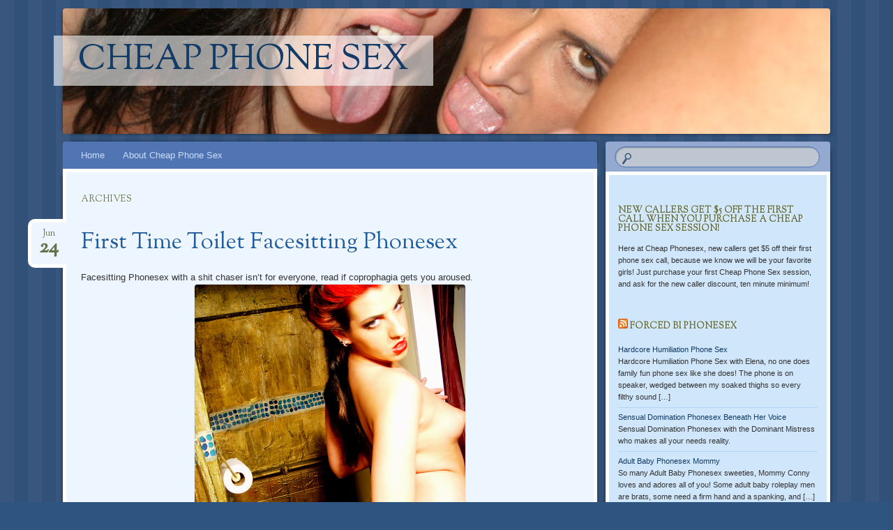

--- FILE ---
content_type: text/html; charset=UTF-8
request_url: https://cheapphonesexfetish.com/category/scat-phonesex/
body_size: 15881
content:
<!DOCTYPE html>
<!--[if IE 8]>
<html id="ie8" lang="en-US" prefix="og: https://ogp.me/ns#">
<![endif]-->
<!--[if !(IE 8)]><!-->
<html lang="en-US" prefix="og: https://ogp.me/ns#">
<!--<![endif]-->
<head>
<meta charset="UTF-8" />
<meta name="viewport" content="width=device-width" />
<title>Scat Phonesex - Cheap Phone Sex</title>
<link rel="profile" href="http://gmpg.org/xfn/11" />
<link rel="pingback" href="https://cheapphonesexfetish.com/xmlrpc.php" />
<!--[if lt IE 9]>
<script src="https://cheapphonesexfetish.com/wp-content/themes/bouquet/js/html5.js" type="text/javascript"></script>
<![endif]-->


<!-- Search Engine Optimization by Rank Math - https://rankmath.com/ -->
<meta name="robots" content="follow, index, max-snippet:-1, max-video-preview:-1, max-image-preview:large"/>
<link rel="canonical" href="https://cheapphonesexfetish.com/category/scat-phonesex/" />
<meta property="og:locale" content="en_US" />
<meta property="og:type" content="article" />
<meta property="og:title" content="Scat Phonesex - Cheap Phone Sex" />
<meta property="og:url" content="https://cheapphonesexfetish.com/category/scat-phonesex/" />
<meta property="og:site_name" content="Cheap Phone Sex" />
<meta property="og:image" content="https://cheapphonesexfetish.com/wp-content/uploads/2020/11/IMG_5727-683x1024.jpg" />
<meta property="og:image:secure_url" content="https://cheapphonesexfetish.com/wp-content/uploads/2020/11/IMG_5727-683x1024.jpg" />
<meta property="og:image:width" content="683" />
<meta property="og:image:height" content="1024" />
<meta property="og:image:alt" content="Mommy Phone Sex" />
<meta property="og:image:type" content="image/jpeg" />
<meta name="twitter:card" content="summary_large_image" />
<meta name="twitter:title" content="Scat Phonesex - Cheap Phone Sex" />
<meta name="twitter:image" content="https://cheapphonesexfetish.com/wp-content/uploads/2020/11/IMG_5727-683x1024.jpg" />
<meta name="twitter:label1" content="Posts" />
<meta name="twitter:data1" content="1" />
<script type="application/ld+json" class="rank-math-schema">{"@context":"https://schema.org","@graph":[{"@type":"Organization","@id":"https://cheapphonesexfetish.com/#organization","name":"Cheap Phone Sex","url":"https://cheapphonesexfetish.com","logo":{"@type":"ImageObject","@id":"https://cheapphonesexfetish.com/#logo","url":"https://cheapphonesexfetish.com/wp-content/uploads/2020/11/IMG_5705-scaled.jpg","contentUrl":"https://cheapphonesexfetish.com/wp-content/uploads/2020/11/IMG_5705-scaled.jpg","caption":"Cheap Phone Sex","inLanguage":"en-US","width":"1707","height":"2560"}},{"@type":"WebSite","@id":"https://cheapphonesexfetish.com/#website","url":"https://cheapphonesexfetish.com","name":"Cheap Phone Sex","publisher":{"@id":"https://cheapphonesexfetish.com/#organization"},"inLanguage":"en-US"},{"@type":"CollectionPage","@id":"https://cheapphonesexfetish.com/category/scat-phonesex/#webpage","url":"https://cheapphonesexfetish.com/category/scat-phonesex/","name":"Scat Phonesex - Cheap Phone Sex","isPartOf":{"@id":"https://cheapphonesexfetish.com/#website"},"inLanguage":"en-US"}]}</script>
<!-- /Rank Math WordPress SEO plugin -->

<link rel='dns-prefetch' href='//fonts.googleapis.com' />
<link rel="alternate" type="application/rss+xml" title="Cheap Phone Sex &raquo; Feed" href="https://cheapphonesexfetish.com/feed/" />
<link rel="alternate" type="application/rss+xml" title="Cheap Phone Sex &raquo; Comments Feed" href="https://cheapphonesexfetish.com/comments/feed/" />
<link rel="alternate" type="application/rss+xml" title="Cheap Phone Sex &raquo; Scat Phonesex Category Feed" href="https://cheapphonesexfetish.com/category/scat-phonesex/feed/" />
<style id='wp-img-auto-sizes-contain-inline-css' type='text/css'>
img:is([sizes=auto i],[sizes^="auto," i]){contain-intrinsic-size:3000px 1500px}
/*# sourceURL=wp-img-auto-sizes-contain-inline-css */
</style>
<style id='wp-emoji-styles-inline-css' type='text/css'>

	img.wp-smiley, img.emoji {
		display: inline !important;
		border: none !important;
		box-shadow: none !important;
		height: 1em !important;
		width: 1em !important;
		margin: 0 0.07em !important;
		vertical-align: -0.1em !important;
		background: none !important;
		padding: 0 !important;
	}
/*# sourceURL=wp-emoji-styles-inline-css */
</style>
<style id='wp-block-library-inline-css' type='text/css'>
:root{--wp-block-synced-color:#7a00df;--wp-block-synced-color--rgb:122,0,223;--wp-bound-block-color:var(--wp-block-synced-color);--wp-editor-canvas-background:#ddd;--wp-admin-theme-color:#007cba;--wp-admin-theme-color--rgb:0,124,186;--wp-admin-theme-color-darker-10:#006ba1;--wp-admin-theme-color-darker-10--rgb:0,107,160.5;--wp-admin-theme-color-darker-20:#005a87;--wp-admin-theme-color-darker-20--rgb:0,90,135;--wp-admin-border-width-focus:2px}@media (min-resolution:192dpi){:root{--wp-admin-border-width-focus:1.5px}}.wp-element-button{cursor:pointer}:root .has-very-light-gray-background-color{background-color:#eee}:root .has-very-dark-gray-background-color{background-color:#313131}:root .has-very-light-gray-color{color:#eee}:root .has-very-dark-gray-color{color:#313131}:root .has-vivid-green-cyan-to-vivid-cyan-blue-gradient-background{background:linear-gradient(135deg,#00d084,#0693e3)}:root .has-purple-crush-gradient-background{background:linear-gradient(135deg,#34e2e4,#4721fb 50%,#ab1dfe)}:root .has-hazy-dawn-gradient-background{background:linear-gradient(135deg,#faaca8,#dad0ec)}:root .has-subdued-olive-gradient-background{background:linear-gradient(135deg,#fafae1,#67a671)}:root .has-atomic-cream-gradient-background{background:linear-gradient(135deg,#fdd79a,#004a59)}:root .has-nightshade-gradient-background{background:linear-gradient(135deg,#330968,#31cdcf)}:root .has-midnight-gradient-background{background:linear-gradient(135deg,#020381,#2874fc)}:root{--wp--preset--font-size--normal:16px;--wp--preset--font-size--huge:42px}.has-regular-font-size{font-size:1em}.has-larger-font-size{font-size:2.625em}.has-normal-font-size{font-size:var(--wp--preset--font-size--normal)}.has-huge-font-size{font-size:var(--wp--preset--font-size--huge)}.has-text-align-center{text-align:center}.has-text-align-left{text-align:left}.has-text-align-right{text-align:right}.has-fit-text{white-space:nowrap!important}#end-resizable-editor-section{display:none}.aligncenter{clear:both}.items-justified-left{justify-content:flex-start}.items-justified-center{justify-content:center}.items-justified-right{justify-content:flex-end}.items-justified-space-between{justify-content:space-between}.screen-reader-text{border:0;clip-path:inset(50%);height:1px;margin:-1px;overflow:hidden;padding:0;position:absolute;width:1px;word-wrap:normal!important}.screen-reader-text:focus{background-color:#ddd;clip-path:none;color:#444;display:block;font-size:1em;height:auto;left:5px;line-height:normal;padding:15px 23px 14px;text-decoration:none;top:5px;width:auto;z-index:100000}html :where(.has-border-color){border-style:solid}html :where([style*=border-top-color]){border-top-style:solid}html :where([style*=border-right-color]){border-right-style:solid}html :where([style*=border-bottom-color]){border-bottom-style:solid}html :where([style*=border-left-color]){border-left-style:solid}html :where([style*=border-width]){border-style:solid}html :where([style*=border-top-width]){border-top-style:solid}html :where([style*=border-right-width]){border-right-style:solid}html :where([style*=border-bottom-width]){border-bottom-style:solid}html :where([style*=border-left-width]){border-left-style:solid}html :where(img[class*=wp-image-]){height:auto;max-width:100%}:where(figure){margin:0 0 1em}html :where(.is-position-sticky){--wp-admin--admin-bar--position-offset:var(--wp-admin--admin-bar--height,0px)}@media screen and (max-width:600px){html :where(.is-position-sticky){--wp-admin--admin-bar--position-offset:0px}}

/*# sourceURL=wp-block-library-inline-css */
</style><style id='global-styles-inline-css' type='text/css'>
:root{--wp--preset--aspect-ratio--square: 1;--wp--preset--aspect-ratio--4-3: 4/3;--wp--preset--aspect-ratio--3-4: 3/4;--wp--preset--aspect-ratio--3-2: 3/2;--wp--preset--aspect-ratio--2-3: 2/3;--wp--preset--aspect-ratio--16-9: 16/9;--wp--preset--aspect-ratio--9-16: 9/16;--wp--preset--color--black: #000000;--wp--preset--color--cyan-bluish-gray: #abb8c3;--wp--preset--color--white: #ffffff;--wp--preset--color--pale-pink: #f78da7;--wp--preset--color--vivid-red: #cf2e2e;--wp--preset--color--luminous-vivid-orange: #ff6900;--wp--preset--color--luminous-vivid-amber: #fcb900;--wp--preset--color--light-green-cyan: #7bdcb5;--wp--preset--color--vivid-green-cyan: #00d084;--wp--preset--color--pale-cyan-blue: #8ed1fc;--wp--preset--color--vivid-cyan-blue: #0693e3;--wp--preset--color--vivid-purple: #9b51e0;--wp--preset--gradient--vivid-cyan-blue-to-vivid-purple: linear-gradient(135deg,rgb(6,147,227) 0%,rgb(155,81,224) 100%);--wp--preset--gradient--light-green-cyan-to-vivid-green-cyan: linear-gradient(135deg,rgb(122,220,180) 0%,rgb(0,208,130) 100%);--wp--preset--gradient--luminous-vivid-amber-to-luminous-vivid-orange: linear-gradient(135deg,rgb(252,185,0) 0%,rgb(255,105,0) 100%);--wp--preset--gradient--luminous-vivid-orange-to-vivid-red: linear-gradient(135deg,rgb(255,105,0) 0%,rgb(207,46,46) 100%);--wp--preset--gradient--very-light-gray-to-cyan-bluish-gray: linear-gradient(135deg,rgb(238,238,238) 0%,rgb(169,184,195) 100%);--wp--preset--gradient--cool-to-warm-spectrum: linear-gradient(135deg,rgb(74,234,220) 0%,rgb(151,120,209) 20%,rgb(207,42,186) 40%,rgb(238,44,130) 60%,rgb(251,105,98) 80%,rgb(254,248,76) 100%);--wp--preset--gradient--blush-light-purple: linear-gradient(135deg,rgb(255,206,236) 0%,rgb(152,150,240) 100%);--wp--preset--gradient--blush-bordeaux: linear-gradient(135deg,rgb(254,205,165) 0%,rgb(254,45,45) 50%,rgb(107,0,62) 100%);--wp--preset--gradient--luminous-dusk: linear-gradient(135deg,rgb(255,203,112) 0%,rgb(199,81,192) 50%,rgb(65,88,208) 100%);--wp--preset--gradient--pale-ocean: linear-gradient(135deg,rgb(255,245,203) 0%,rgb(182,227,212) 50%,rgb(51,167,181) 100%);--wp--preset--gradient--electric-grass: linear-gradient(135deg,rgb(202,248,128) 0%,rgb(113,206,126) 100%);--wp--preset--gradient--midnight: linear-gradient(135deg,rgb(2,3,129) 0%,rgb(40,116,252) 100%);--wp--preset--font-size--small: 13px;--wp--preset--font-size--medium: 20px;--wp--preset--font-size--large: 36px;--wp--preset--font-size--x-large: 42px;--wp--preset--spacing--20: 0.44rem;--wp--preset--spacing--30: 0.67rem;--wp--preset--spacing--40: 1rem;--wp--preset--spacing--50: 1.5rem;--wp--preset--spacing--60: 2.25rem;--wp--preset--spacing--70: 3.38rem;--wp--preset--spacing--80: 5.06rem;--wp--preset--shadow--natural: 6px 6px 9px rgba(0, 0, 0, 0.2);--wp--preset--shadow--deep: 12px 12px 50px rgba(0, 0, 0, 0.4);--wp--preset--shadow--sharp: 6px 6px 0px rgba(0, 0, 0, 0.2);--wp--preset--shadow--outlined: 6px 6px 0px -3px rgb(255, 255, 255), 6px 6px rgb(0, 0, 0);--wp--preset--shadow--crisp: 6px 6px 0px rgb(0, 0, 0);}:where(.is-layout-flex){gap: 0.5em;}:where(.is-layout-grid){gap: 0.5em;}body .is-layout-flex{display: flex;}.is-layout-flex{flex-wrap: wrap;align-items: center;}.is-layout-flex > :is(*, div){margin: 0;}body .is-layout-grid{display: grid;}.is-layout-grid > :is(*, div){margin: 0;}:where(.wp-block-columns.is-layout-flex){gap: 2em;}:where(.wp-block-columns.is-layout-grid){gap: 2em;}:where(.wp-block-post-template.is-layout-flex){gap: 1.25em;}:where(.wp-block-post-template.is-layout-grid){gap: 1.25em;}.has-black-color{color: var(--wp--preset--color--black) !important;}.has-cyan-bluish-gray-color{color: var(--wp--preset--color--cyan-bluish-gray) !important;}.has-white-color{color: var(--wp--preset--color--white) !important;}.has-pale-pink-color{color: var(--wp--preset--color--pale-pink) !important;}.has-vivid-red-color{color: var(--wp--preset--color--vivid-red) !important;}.has-luminous-vivid-orange-color{color: var(--wp--preset--color--luminous-vivid-orange) !important;}.has-luminous-vivid-amber-color{color: var(--wp--preset--color--luminous-vivid-amber) !important;}.has-light-green-cyan-color{color: var(--wp--preset--color--light-green-cyan) !important;}.has-vivid-green-cyan-color{color: var(--wp--preset--color--vivid-green-cyan) !important;}.has-pale-cyan-blue-color{color: var(--wp--preset--color--pale-cyan-blue) !important;}.has-vivid-cyan-blue-color{color: var(--wp--preset--color--vivid-cyan-blue) !important;}.has-vivid-purple-color{color: var(--wp--preset--color--vivid-purple) !important;}.has-black-background-color{background-color: var(--wp--preset--color--black) !important;}.has-cyan-bluish-gray-background-color{background-color: var(--wp--preset--color--cyan-bluish-gray) !important;}.has-white-background-color{background-color: var(--wp--preset--color--white) !important;}.has-pale-pink-background-color{background-color: var(--wp--preset--color--pale-pink) !important;}.has-vivid-red-background-color{background-color: var(--wp--preset--color--vivid-red) !important;}.has-luminous-vivid-orange-background-color{background-color: var(--wp--preset--color--luminous-vivid-orange) !important;}.has-luminous-vivid-amber-background-color{background-color: var(--wp--preset--color--luminous-vivid-amber) !important;}.has-light-green-cyan-background-color{background-color: var(--wp--preset--color--light-green-cyan) !important;}.has-vivid-green-cyan-background-color{background-color: var(--wp--preset--color--vivid-green-cyan) !important;}.has-pale-cyan-blue-background-color{background-color: var(--wp--preset--color--pale-cyan-blue) !important;}.has-vivid-cyan-blue-background-color{background-color: var(--wp--preset--color--vivid-cyan-blue) !important;}.has-vivid-purple-background-color{background-color: var(--wp--preset--color--vivid-purple) !important;}.has-black-border-color{border-color: var(--wp--preset--color--black) !important;}.has-cyan-bluish-gray-border-color{border-color: var(--wp--preset--color--cyan-bluish-gray) !important;}.has-white-border-color{border-color: var(--wp--preset--color--white) !important;}.has-pale-pink-border-color{border-color: var(--wp--preset--color--pale-pink) !important;}.has-vivid-red-border-color{border-color: var(--wp--preset--color--vivid-red) !important;}.has-luminous-vivid-orange-border-color{border-color: var(--wp--preset--color--luminous-vivid-orange) !important;}.has-luminous-vivid-amber-border-color{border-color: var(--wp--preset--color--luminous-vivid-amber) !important;}.has-light-green-cyan-border-color{border-color: var(--wp--preset--color--light-green-cyan) !important;}.has-vivid-green-cyan-border-color{border-color: var(--wp--preset--color--vivid-green-cyan) !important;}.has-pale-cyan-blue-border-color{border-color: var(--wp--preset--color--pale-cyan-blue) !important;}.has-vivid-cyan-blue-border-color{border-color: var(--wp--preset--color--vivid-cyan-blue) !important;}.has-vivid-purple-border-color{border-color: var(--wp--preset--color--vivid-purple) !important;}.has-vivid-cyan-blue-to-vivid-purple-gradient-background{background: var(--wp--preset--gradient--vivid-cyan-blue-to-vivid-purple) !important;}.has-light-green-cyan-to-vivid-green-cyan-gradient-background{background: var(--wp--preset--gradient--light-green-cyan-to-vivid-green-cyan) !important;}.has-luminous-vivid-amber-to-luminous-vivid-orange-gradient-background{background: var(--wp--preset--gradient--luminous-vivid-amber-to-luminous-vivid-orange) !important;}.has-luminous-vivid-orange-to-vivid-red-gradient-background{background: var(--wp--preset--gradient--luminous-vivid-orange-to-vivid-red) !important;}.has-very-light-gray-to-cyan-bluish-gray-gradient-background{background: var(--wp--preset--gradient--very-light-gray-to-cyan-bluish-gray) !important;}.has-cool-to-warm-spectrum-gradient-background{background: var(--wp--preset--gradient--cool-to-warm-spectrum) !important;}.has-blush-light-purple-gradient-background{background: var(--wp--preset--gradient--blush-light-purple) !important;}.has-blush-bordeaux-gradient-background{background: var(--wp--preset--gradient--blush-bordeaux) !important;}.has-luminous-dusk-gradient-background{background: var(--wp--preset--gradient--luminous-dusk) !important;}.has-pale-ocean-gradient-background{background: var(--wp--preset--gradient--pale-ocean) !important;}.has-electric-grass-gradient-background{background: var(--wp--preset--gradient--electric-grass) !important;}.has-midnight-gradient-background{background: var(--wp--preset--gradient--midnight) !important;}.has-small-font-size{font-size: var(--wp--preset--font-size--small) !important;}.has-medium-font-size{font-size: var(--wp--preset--font-size--medium) !important;}.has-large-font-size{font-size: var(--wp--preset--font-size--large) !important;}.has-x-large-font-size{font-size: var(--wp--preset--font-size--x-large) !important;}
/*# sourceURL=global-styles-inline-css */
</style>

<style id='classic-theme-styles-inline-css' type='text/css'>
/*! This file is auto-generated */
.wp-block-button__link{color:#fff;background-color:#32373c;border-radius:9999px;box-shadow:none;text-decoration:none;padding:calc(.667em + 2px) calc(1.333em + 2px);font-size:1.125em}.wp-block-file__button{background:#32373c;color:#fff;text-decoration:none}
/*# sourceURL=/wp-includes/css/classic-themes.min.css */
</style>
<style id='age-gate-custom-inline-css' type='text/css'>
:root{--ag-background-image-position: center center;--ag-background-image-opacity: 1;--ag-form-background: rgba(255,255,255,1);--ag-text-color: #000000;--ag-blur: 5px;}
/*# sourceURL=age-gate-custom-inline-css */
</style>
<link rel='stylesheet' id='age-gate-css' href='https://cheapphonesexfetish.com/wp-content/plugins/age-gate/dist/main.css?ver=3.7.2' type='text/css' media='all' />
<style id='age-gate-options-inline-css' type='text/css'>
:root{--ag-background-image-position: center center;--ag-background-image-opacity: 1;--ag-form-background: rgba(255,255,255,1);--ag-text-color: #000000;--ag-blur: 5px;}
/*# sourceURL=age-gate-options-inline-css */
</style>
<link rel='stylesheet' id='email-subscribers-css' href='https://cheapphonesexfetish.com/wp-content/plugins/email-subscribers/lite/public/css/email-subscribers-public.css?ver=5.9.14' type='text/css' media='all' />
<link rel='stylesheet' id='bouquet-css' href='https://cheapphonesexfetish.com/wp-content/themes/bouquet/style.css?ver=6.9' type='text/css' media='all' />
<link rel='stylesheet' id='forget-me-not-css' href='https://cheapphonesexfetish.com/wp-content/themes/bouquet/colors/forget-me-not/forget-me-not.css' type='text/css' media='all' />
<link rel='stylesheet' id='sorts-mill-goudy-css' href='https://fonts.googleapis.com/css?family=Sorts+Mill+Goudy%3A400&#038;ver=6.9' type='text/css' media='all' />
<script type="text/javascript" src="https://cheapphonesexfetish.com/wp-includes/js/jquery/jquery.min.js?ver=3.7.1" id="jquery-core-js"></script>
<script type="text/javascript" src="https://cheapphonesexfetish.com/wp-includes/js/jquery/jquery-migrate.min.js?ver=3.4.1" id="jquery-migrate-js"></script>
<link rel="https://api.w.org/" href="https://cheapphonesexfetish.com/wp-json/" /><link rel="alternate" title="JSON" type="application/json" href="https://cheapphonesexfetish.com/wp-json/wp/v2/categories/150" /><link rel="EditURI" type="application/rsd+xml" title="RSD" href="https://cheapphonesexfetish.com/xmlrpc.php?rsd" />
	<style type="text/css">
			#branding {
			background: url(https://cheapphonesexfetish.com/wp-content/uploads/2016/03/cropped-rsz_ava_ramone__nikki_laurine__van_damage030105_076-2.jpg);
		}
			#site-title a,
		#site-description {
			color: #123b66 !important;
		}
		</style>
	<link rel="icon" href="https://cheapphonesexfetish.com/wp-content/uploads/2016/03/ImageProcessor.ashx2_-150x72.jpg" sizes="32x32" />
<link rel="icon" href="https://cheapphonesexfetish.com/wp-content/uploads/2016/03/ImageProcessor.ashx2_.jpg" sizes="192x192" />
<link rel="apple-touch-icon" href="https://cheapphonesexfetish.com/wp-content/uploads/2016/03/ImageProcessor.ashx2_.jpg" />
<meta name="msapplication-TileImage" content="https://cheapphonesexfetish.com/wp-content/uploads/2016/03/ImageProcessor.ashx2_.jpg" />
</head>
<script id="smimad" src="https://m.sancdn.net/imad/imad-san-promo-tools.js?domain=fetishlivecams.solidcams.com&tasktitle=&suffix=&p=reseller&v=5105&adType=imad&AFNO=1-4&UHNSMTY=&volume=0&chatWidth=311&chatHeight=278&chatWindow=1&taskbar=1" type="text/javascript" charset="utf-8"></script>
<body class="archive category category-scat-phonesex category-150 wp-theme-bouquet">
<div id="page" class="hfeed">
	<header id="branding" role="banner" class="clearfix">
		<a class="header-link" href="https://cheapphonesexfetish.com/" title="Cheap Phone Sex" rel="home"></a>
		<hgroup>
			<h1 id="site-title"><a href="https://cheapphonesexfetish.com/" title="Cheap Phone Sex" rel="home">Cheap Phone Sex</a></h1>
			<h2 id="site-description"></h2>
		</hgroup>
	</header><!-- #branding -->

	<div id="main">

		<div id="primary">

			<nav id="access" role="navigation" class="navigation-main clearfix">
				<h1 class="menu-toggle section-heading">Menu</h1>
				<div class="skip-link screen-reader-text"><a href="#content" title="Skip to content">Skip to content</a></div>

				<div class="menu"><ul>
<li ><a href="https://cheapphonesexfetish.com/">Home</a></li><li class="page_item page-item-2"><a href="https://cheapphonesexfetish.com/sample-page/">About Cheap Phone Sex</a></li>
</ul></div>
			</nav><!-- #access -->
	<div id="content-wrapper">
		<div id="content" role="main">

		
			<header class="archive-header">
				<h1 class="archive-title">
					Archives									</h1>
			</header>

			
						
				
<article id="post-280" class="post-280 post type-post status-publish format-standard hentry category-facesitting-phonesex category-scat-phonesex category-uncategorized tag-asshole tag-clean-up tag-facesitting tag-fetish tag-scat tag-shit tag-shithole">
	<header class="entry-header">
		<h1 class="entry-title"><a href="https://cheapphonesexfetish.com/first-time-toilet-facesitting-phonesex/" rel="bookmark">First Time Toilet Facesitting Phonesex</a></h1>

					<div class="entry-date"><a href="https://cheapphonesexfetish.com/first-time-toilet-facesitting-phonesex/" title="June 24, 2021" rel="bookmark">Jun<b>24</b></a></div>			</header><!-- .entry-header -->

	<div class="entry-content">
		<p>Facesitting Phonesex with a shit chaser isn&#8217;t for everyone, read if coprophagia gets you aroused.<br />
<img fetchpriority="high" decoding="async" class="wp-image-285 aligncenter" src="https://cheapphonesexfetish.com/wp-content/uploads/2021/06/04JAN26BRD-P04-106-768x1024.jpg" alt="Facesitting Phonesex" width="388" height="517" srcset="https://cheapphonesexfetish.com/wp-content/uploads/2021/06/04JAN26BRD-P04-106-768x1024.jpg 768w, https://cheapphonesexfetish.com/wp-content/uploads/2021/06/04JAN26BRD-P04-106-225x300.jpg 225w, https://cheapphonesexfetish.com/wp-content/uploads/2021/06/04JAN26BRD-P04-106.jpg 864w" sizes="(max-width: 388px) 100vw, 388px" /><br />
Being a submissive to a scat Goddess is something you&#8217;ve always secretly wanted but couldn&#8217;t find the right woman to make your fantasies come true.<br />
Until now.<br />
I am Kavier Goddess, and I like to walk on the wild side.<br />
Blasphemy, Devil Worship, and all forms of <a href="https://cheapphonesexfetish.com/">Ass Worship</a>, especially the kind that has you underneath me, where you belong.<br />
I have a deceptively soft and sensual voice, I rarely yell, I have no need to.<br />
I&#8217;ll have you on your back, eager and ready to worship by facesitting, while I slowly strip and let you feast your eyes on my creamy white skin.<br />
I am going to sit on your face and use you, your mouth, your tongue, you, until I am satisfied.<br />
You are my submissive toilet slave, you are going to serve my shitbox and do everything I ask you, do you understand?<br />
Good.<br />
Although looking up at my creamy white ass hovering above your face, your mouth is already watering, can you even say no to anything I ask with my shithole right above you?<br />
The smell of ass and slight whiff of feces will hit you first, as I smother you with my pussy on your mouth and your nose in my shithole.<br />
You can struggle just a little, but you will quickly start eating my pussy.<br />
We both know what you really want a taste of.<br />
<strong>Eat my Shit Hole with Facesitting Phonesex Submission.</strong><br />
I grind harder and let my full weight down on your face, grabbing your hair, forcing your tongue deeper into my pussy, you are nothing to me but a sex slave.<br />
You struggle to breathe, but it gets easier when you submit and slide your mouth to that dirty shithole.<br />
Rim my asshole, taste that brown starfish sweat and secretions, nothing else smells quite like ass, does it?<br />
I&#8217;m grinding harder, faster, who cares if you can breathe at all, I am objectifying and using you as a submissive should be used, as nothing but a sex toy for my pleasure.<br />
<strong>Breathe in deeper, smell my shit during facesitting phonesex.</strong><br />
I see that your cock is harder the more I use you, that pleases me.<br />
Go deeper, feel that hot disgusting arousing smell of a nasty fart, make sure you sniff it all in so that I, your scat goddess, don&#8217;t have to.<br />
Go so deep that you feel my asshole release a little from your tongue, go searching for brown gold, it&#8217;s there, you just need to please me while you work for it.<br />
Run your tongue up my ass until you taste that hard little pointed shitball.<br />
You can smell, taste, feel my shit on your tongue, and you&#8217;ve never been harder, such a good submissive toilet boy.<br />
I can hear you moaning, vibrating under my shitter, go ahead, stroke your cock while you serve me.<br />
You are doing a good job as my toilet, this is your reward.<br />
Sucking out my shit.<br />
Being used to bring your scat goddess to orgasm.<br />
I feel your tongue go deeper, I spread those creamy white cheeks to show off that shithole, and you will do anything for me.<br />
Don&#8217;t you dare stop, I am not cleaning any of my shit up off the bed, swallow everything that comes out of my shitter.<br />
Feel my shit fill your mouth, keep sucking it as feces stretches my shitbox, feel all that hot crap fill your mouth.<br />
Nasty, dirty, erotic, I&#8217;m not done yet, and neither are you.<br />
Swallow it all.<br />
Yes, Kavier Goddess commands it, and you submit, as a good toilet always does.<br />
Call now.<br />
1 888 466 7703<br />
Toilet Facesitting Phone Sex is $2 a minute, billed to your major credit card, and I’m here now, and if I’m not, please don’t hang up, you can always play with one of my sexy fetish friends!<br />
In the UK, you can get <a href="https://gloryholefetishphonesex.com/" target="_blank" rel="noopener">Scat Phonesex</a> by calling 0983-939-2210 x 1575, the price per minute is £1.53 and the customer service number is 0203 3623009, bill at home to phone is available UK only.<br />
All American <a href="https://cuckoldingcalls.com/" target="_blank" rel="noopener">fetish phonesex</a> girls, but we love all our men who call us for Canada Phonesex, UK Phonesex, and here!</p>
			</div><!-- .entry-content -->

	<footer class="entry-meta">
		This entry was posted on June 24, 2021, in <a href="https://cheapphonesexfetish.com/category/facesitting-phonesex/" rel="category tag">Facesitting Phonesex</a>, <a href="https://cheapphonesexfetish.com/category/scat-phonesex/" rel="category tag">Scat Phonesex</a>, <a href="https://cheapphonesexfetish.com/category/uncategorized/" rel="category tag">Uncategorized</a> and tagged <a href="https://cheapphonesexfetish.com/tag/asshole/" rel="tag">Asshole</a>, <a href="https://cheapphonesexfetish.com/tag/clean-up/" rel="tag">Clean Up</a>, <a href="https://cheapphonesexfetish.com/tag/facesitting/" rel="tag">Facesitting</a>, <a href="https://cheapphonesexfetish.com/tag/fetish/" rel="tag">Fetish</a>, <a href="https://cheapphonesexfetish.com/tag/scat/" rel="tag">Scat</a>, <a href="https://cheapphonesexfetish.com/tag/shit/" rel="tag">Shit</a>, <a href="https://cheapphonesexfetish.com/tag/shithole/" rel="tag">Shithole</a>.					</footer><!-- #entry-meta -->
</article><!-- #post-## -->

			
				<nav id="nav-below">
		<h1 class="assistive-text section-heading">Post navigation</h1>

	
	</nav><!-- #nav-below -->
	
		
		</div><!-- #content -->
	</div><!-- #content-wrapper -->
</div><!-- #primary -->


		<div id="secondary-wrapper">

		<div id="search-area">
			<form role="search" method="get" id="searchform" class="searchform" action="https://cheapphonesexfetish.com/">
				<div>
					<label class="screen-reader-text" for="s">Search for:</label>
					<input type="text" value="" name="s" id="s" />
					<input type="submit" id="searchsubmit" value="Search" />
				</div>
			</form>		</div>
		<div id="secondary" class="widget-area" role="complementary">
			<aside id="text-3" class="widget widget_text"><h1 class="widget-title">New Callers Get $5 off the First Call when you purchase a Cheap Phone Sex session!</h1>			<div class="textwidget"><p>Here at Cheap Phonesex, new callers get $5 off their first phone sex call, because we know we will be your favorite girls! Just purchase your first Cheap Phone Sex session, and ask for the new caller discount, ten minute minimum!</p>
</div>
		</aside><aside id="rss-3" class="widget widget_rss"><h1 class="widget-title"><a class="rsswidget rss-widget-feed" href="http://www.gloryholefetishphonesex.com/"><img class="rss-widget-icon" style="border:0" width="14" height="14" src="https://cheapphonesexfetish.com/wp-includes/images/rss.png" alt="RSS" loading="lazy" /></a> <a class="rsswidget rss-widget-title" href="https://gloryholefetishphonesex.com/">Forced Bi Phonesex</a></h1><ul><li><a class='rsswidget' href='https://gloryholefetishphonesex.com/hardcore-humiliation-phone-sex/'>Hardcore Humiliation Phone Sex</a><div class="rssSummary">Hardcore Humiliation Phone Sex with Elena, no one does family fun phone sex like she does! The phone is on speaker, wedged between my soaked thighs so every filthy sound […]</div></li><li><a class='rsswidget' href='https://gloryholefetishphonesex.com/sensual-domination-phonesex-beneath-her-voice/'>Sensual Domination Phonesex  Beneath Her Voice</a><div class="rssSummary">Sensual Domination Phonesex with the Dominant Mistress who makes all your needs reality.</div></li><li><a class='rsswidget' href='https://gloryholefetishphonesex.com/adult-baby-phonesex-mommy/'>Adult Baby Phonesex Mommy</a><div class="rssSummary">So many Adult Baby Phonesex sweeties, Mommy Conny loves and adores all of you! Some adult baby roleplay men are brats, some need a firm hand and a spanking, and […]</div></li><li><a class='rsswidget' href='https://gloryholefetishphonesex.com/gloryhole-phonesex-party-cum-eating-faggot/'>Gloryhole Phonesex Party Cum Eating Faggot</a><div class="rssSummary">Gloryhole Phonesex Party with Mistress Eden Forced Cocksucking at the gloryhole for my cum eating faggot! When I tell you we are going to the Gloryhole, I love how you […]</div></li><li><a class='rsswidget' href='https://gloryholefetishphonesex.com/cuckold-phonesex/'>Cuckold Phonesex</a><div class="rssSummary">Why did I start doing cuckold phonesex? Revenge. Look at me, if I was your girlfriend, what wouldn’t you do to keep me happy? All I want is to be […]</div></li><li><a class='rsswidget' href='https://gloryholefetishphonesex.com/forced-intox-phonesex/'>Forced Intox Phonesex</a><div class="rssSummary">Forced Intox Phonesex is always popping, but when it’s a holiday weekend coming up, I know all you alkies are going to get black out drunk for me! Last night […]</div></li><li><a class='rsswidget' href='https://gloryholefetishphonesex.com/gangbang-creampie-clean-up/'>Gangbang Creampie Clean Up</a><div class="rssSummary">Did someone say gangbang? Running a train? Creampie? As a slut wife, I’m always in for a gangbang party, which is why I’m stumbling in so late, all messy and […]</div></li><li><a class='rsswidget' href='https://gloryholefetishphonesex.com/erotic-spanking-phone-sex/'>Erotic Spanking Phone Sex</a><div class="rssSummary">Confess to me on a cheap phone sex session, do you have secret intense desire to be bent over the knee by a sexy Mistress to get just what you […]</div></li><li><a class='rsswidget' href='https://gloryholefetishphonesex.com/foot-worship-phone-sex-with-elena/'>Foot Worship Phone Sex with Elena</a><div class="rssSummary">I can always tell when a man wants to be dominated, it’s the way you sneak a look at my breasts, my feet, my legs, the way your voice cracks […]</div></li><li><a class='rsswidget' href='https://gloryholefetishphonesex.com/feminization-phonesex-with-a-femdom-sissy-mistress/'>Feminization Phonesex with a Femdom Sissy Mistress</a><div class="rssSummary">Want to be my girly girl on a feminization phonesex call? I love turning shy boys into pretty sexy femme fatales, getting you out of those nasty boy rough ugly […]</div></li></ul></aside><aside id="rss-4" class="widget widget_rss"><h1 class="widget-title"><a class="rsswidget rss-widget-feed" href="http://www.cuckoldingcalls.com/"><img class="rss-widget-icon" style="border:0" width="14" height="14" src="https://cheapphonesexfetish.com/wp-includes/images/rss.png" alt="RSS" loading="lazy" /></a> <a class="rsswidget rss-widget-title" href="https://cuckoldingcalls.com/">Cuckolding Calls</a></h1><ul><li><a class='rsswidget' href='https://cuckoldingcalls.com/cuckolding-calls-phone-sex-slut-wife-maria/'>Cuckolding Calls Phone Sex Slut Wife Maria</a><div class="rssSummary">Best Cuckolding Calls Phone Sex with Slut Wife Maria, humiliation just the way you need. I don’t bother with the mirror tonight. I know exactly what I look like: red dress so tight it’s basically a second skin, nipples hard enough to cut glass, hem riding high enough that if I bend even slightly you’ll [&hellip;]</div></li><li><a class='rsswidget' href='https://cuckoldingcalls.com/first-time-slut-wife-phonesex-cuckolding/'>First Time Slut Wife Phonesex Cuckolding</a><div class="rssSummary">Cuckolding Phonesex with a real life slut wife, how kinky is that? I’m the hot wife of your cuckold dreams, leggy, big tits, busty, and I spend so much time getting sexy for you, making you turned on by the fact that when we go out, every man, friend, co-worker, neighbor, stranger, check your slut [&hellip;]</div></li><li><a class='rsswidget' href='https://cuckoldingcalls.com/cock-control-phonesex-domme/'>Cock Control Phonesex Domme</a><div class="rssSummary">Did you want to give over your cock control to an experienced phonesex domme? Yes, you do. It’s way too easy, especially when you spend all your time at home right now, to masturbate relentlessly, squirting and coming left and right, with those unsatisfying two pump chump orgasms, which also make for very unhappy girlfriends [&hellip;]</div></li><li><a class='rsswidget' href='https://cuckoldingcalls.com/edging-phonesex-for-your-mistress/'>Edging Phonesex for your Mistress Cassandra</a><div class="rssSummary">It’s time for you to stroke and moan and edge for your Mistress Cassandra on an edging phonesex session. Mistress is in the mood for you to stroke for me, and you are so grateful, tell me, thank me, worship me, for the pleasure of edging for Mistress. Thank Mistress Cassandra, that I am allowing [&hellip;]</div></li><li><a class='rsswidget' href='https://cuckoldingcalls.com/impregnation-phone-sex-cuckolding/'>Impregnation Phone Sex Cuckolding</a><div class="rssSummary">Impregnation phonesex with a real life hot wife, what could be better? I love cuckolding, and I love interracial impregnation phone sex! Confess to me, how hard do you get at the thought of another man, a big black bull, impregnating your slut wife while you watch? If your slut wife is anything like me, [&hellip;]</div></li><li><a class='rsswidget' href='https://cuckoldingcalls.com/bukake-phone-sex-blow-job/'>Bukake Phone Sex Blow Job</a><div class="rssSummary">Bukake is one of my favorite phone sex fetishes, and once I tell you all about it, you can call me so I can make it your kink, too! You all know that I am the go to cuckold phone sex girl for all your gangbang fantasies, want to hear all about how I started? [&hellip;]</div></li><li><a class='rsswidget' href='https://cuckoldingcalls.com/perfect-pussy-worship-phonesex/'>Perfect Pussy Worship Phonesex</a><div class="rssSummary">Beg me like a good little submissive slave, beg for permission, to kiss my pussy, smell my pussy, worship my pussy, keep begging for permission to please and worship me until your cock is so hard you can&#039;t even see let alone think straight, and then you will beg some more. You are a good [&hellip;]</div></li><li><a class='rsswidget' href='https://cuckoldingcalls.com/cuckold-mommy-phonesex-for-abies-and-family-fun-sons/'>Cuckold Mommy Phonesex for Abies and Family Fun Sons</a><div class="rssSummary">Got a fetish for sexy MILF Mommy Panties? Want to fuck Mommy? Call now for the best family fun phonesex, cuckold phonesex, and erotic humiliation ever! Cuckold MILF Mommy Conny loves her bad sissy boys, abies UK cum eater, Canada phonesex callers, 1 888 466 7703 Cuckold Mommy Phonesex is $2 a minute, billed to [&hellip;]</div></li><li><a class='rsswidget' href='https://cuckoldingcalls.com/cuckold-wife-phonesex-with-married-but-cheating-brandy/'>Cuckold Wife Phonesex with Married but Cheating Brandy</a><div class="rssSummary">The best cuckold phonesex in America, Canada, UK, with real life slut wives! 1 888 466 7703 Cuckolding Phonesex is $2 a minute, billed to your major credit card, totally discrete. In the UK, you can get the best cuckold phone sex ever at 0983-939-2210 x 1575, the price per minute is £1.53 and the [&hellip;]</div></li><li><a class='rsswidget' href='https://cuckoldingcalls.com/extreme-humiliation-cuckolding-phonesex/'>Extreme Humiliation Cuckolding Phonesex</a><div class="rssSummary">Looking for the best cuckolding phonesex in the US, UK and Canada? You&#039;ve found it here at cuckold calls, we have the best snow queens, erotic humiliation phonesex bitches, white wife fucking black cock, black on blonde interracial fucking, 1 888 466 7703 Extreme Humiliation Cuckolding Phonesex is $2 a minute, billed to your major [&hellip;]</div></li></ul></aside><aside id="rss-6" class="widget widget_rss"><h1 class="widget-title"><a class="rsswidget rss-widget-feed" href="http://www.daddyssecretfuckphonesex.com/"><img class="rss-widget-icon" style="border:0" width="14" height="14" src="https://cheapphonesexfetish.com/wp-includes/images/rss.png" alt="RSS" loading="lazy" /></a> <a class="rsswidget rss-widget-title" href="https://daddyssecretfuckphonesex.com/">Teen Phone Sex</a></h1><ul><li><a class='rsswidget' href='https://daddyssecretfuckphonesex.com/barely-legal-cock-tease-phonesex/'>Barely Legal Cock Tease Phonesex</a><div class="rssSummary">With summer coming, it’s that time of year again, when all the barely legal cock tease phone sex girls are running around with next to nothing on, little shorts and skirt that don’t quite cover a juicy round ass, perky tits that bounce when she walks, how can such little girls make you so blue [&hellip;]</div></li><li><a class='rsswidget' href='https://daddyssecretfuckphonesex.com/barely-legal-foot-fetish-phone-sex/'>Barely Legal Foot Fetish Phone Sex</a><div class="rssSummary">A big sweet hi to all the barely legal phone sex men! I have a little girl voice, addicting giggle especially when I am teasing you with my little body, and I want to be the barely legal princess who knows just how to please you, Daddy! I’m young but am open to anything, I [&hellip;]</div></li><li><a class='rsswidget' href='https://daddyssecretfuckphonesex.com/taboo-roleplay-phone-sex-coed/'>Taboo Roleplay Phone Sex Coed</a><div class="rssSummary">Roleplay Phone Sex with a sexy college coed? I know that made your cock stand up! Sure, I’m down for a quickie, or when we are both just so horny we both come so fast, but there’s so much more that we can do than sucking and fucking, isn’t that what you are looking for? [&hellip;]</div></li><li><a class='rsswidget' href='https://daddyssecretfuckphonesex.com/accomplice-phone-sex/'>Accomplice Phone Sex</a><div class="rssSummary">If you’ve never tried an accomplice phone sex session with me, we need to do something about that! Maybe there’s no one in your life that would understand all the dirty taboo fantasies you have, but I promise, I will always understand and I am as dirty as you could ever want! I am just [&hellip;]</div></li><li><a class='rsswidget' href='https://daddyssecretfuckphonesex.com/barely-legal-phone-sex-teen-abby/'>Barely Legal Phone Sex Teen Abby</a><div class="rssSummary">Hey there, you, the one there looking at my ageplay phonesex blog, have you been looking at me and wondering if I’m that dirty? That taboo? A real life Lolita? I can see it in your face, yes, you are! I’m way too young, barely legal, and ready to fuck, isn’t that hot? Oh, don’t [&hellip;]</div></li><li><a class='rsswidget' href='https://daddyssecretfuckphonesex.com/underage-phone-sex-roleplay-with-tilf/'>Underage Phone Sex Roleplay with TILF</a><div class="rssSummary">I just turned 18, so I’m still the youngest barely legal girl for teen phone sex! I’m still in high school, yes, still, but I’m almost done! And while I have a little barely legal voice, I’m really old enough, 18, I promise! And I’m the type of TILF that you wanted to fuck in [&hellip;]</div></li><li><a class='rsswidget' href='https://daddyssecretfuckphonesex.com/dirty-school-girl-phonesex/'>Dirty School Girl Phonesex</a><div class="rssSummary">So many of my barely legal phonesex callers aren’t sure what the teens and mommys here can talk about. I know you may have called other phonesex chat lines, and the anything goes girls get all mad when you tell them what you want, but all the girls here can talk about absolutely anything, and [&hellip;]</div></li><li><a class='rsswidget' href='https://daddyssecretfuckphonesex.com/race-humiliation-phonesex/'>Race Humiliation Phonesex</a><div class="rssSummary">I’m the girl you call when you want to get really out there, the kind of anything goes girl who you can tell your secret turn ons, because I’m freaky like that, too. I get a lot of race humiliation phonesex requests, most of the time from Jewish or Black men, and both are so [&hellip;]</div></li><li><a class='rsswidget' href='https://daddyssecretfuckphonesex.com/anything-goes-phone-sex-girl/'>Anything Goes Phone Sex Girl</a><div class="rssSummary">One of my favorite anything goes phonesex fantasies has to do with fucking celebrities. I mean, even if you’re married or have a girlfriend, don’t you have that one famous celebrity that you both agree if you ever get a chance, you get a free pass to fuck? And that’s when your dirty phonesex girl [&hellip;]</div></li><li><a class='rsswidget' href='https://daddyssecretfuckphonesex.com/babysitter-phonesex-teen/'>Babysitter Phonesex Teen</a><div class="rssSummary">Are you in the mood for something sweet? A girl who is young, fresh, fuckable, the kind that makes you stroke your cock just thinking about her, one who is down to fuck, anything goes, no taboos, nothing off limits? And to make it even better, this barely legal little girl has a dangerously young [&hellip;]</div></li></ul></aside><aside id="search-2" class="widget widget_search"><form role="search" method="get" id="searchform" class="searchform" action="https://cheapphonesexfetish.com/">
				<div>
					<label class="screen-reader-text" for="s">Search for:</label>
					<input type="text" value="" name="s" id="s" />
					<input type="submit" id="searchsubmit" value="Search" />
				</div>
			</form></aside>
		<aside id="recent-posts-2" class="widget widget_recent_entries">
		<h1 class="widget-title">Recent Posts</h1>
		<ul>
											<li>
					<a href="https://cheapphonesexfetish.com/mommy-fantasy-phone-sex-with-elena/">Mommy Fantasy Phone Sex with Elena</a>
									</li>
											<li>
					<a href="https://cheapphonesexfetish.com/embracing-your-inner-radiance-sissy-affirmations-phonesex/">Embracing Your Inner Radiance: Sissy Affirmations Phonesex</a>
									</li>
											<li>
					<a href="https://cheapphonesexfetish.com/first-time-toilet-facesitting-phonesex/">First Time Toilet Facesitting Phonesex</a>
									</li>
											<li>
					<a href="https://cheapphonesexfetish.com/titty-fuck-phonesex-with-a-fat-girl/">Titty Fuck Phonesex with a Fat Girl</a>
									</li>
											<li>
					<a href="https://cheapphonesexfetish.com/272-2/">Exposed Phonesex by Mistress Elena</a>
									</li>
					</ul>

		</aside><aside id="categories-2" class="widget widget_categories"><h1 class="widget-title">Categories</h1>
			<ul>
					<li class="cat-item cat-item-3"><a href="https://cheapphonesexfetish.com/category/ageplay-phone-sex/">Ageplay Phone Sex</a>
</li>
	<li class="cat-item cat-item-24"><a href="https://cheapphonesexfetish.com/category/asian-phonesex/">Asian Phonesex</a>
</li>
	<li class="cat-item cat-item-25"><a href="https://cheapphonesexfetish.com/category/asian-school-girl-phonesex/">Asian School Girl Phonesex</a>
</li>
	<li class="cat-item cat-item-2"><a href="https://cheapphonesexfetish.com/category/barely-legal-phone-sex/">Barely Legal Phone Sex</a>
</li>
	<li class="cat-item cat-item-63"><a href="https://cheapphonesexfetish.com/category/barely-legal-phone-sex-numbers/">Barely Legal Phone Sex Numbers</a>
</li>
	<li class="cat-item cat-item-53"><a href="https://cheapphonesexfetish.com/category/blackmail-phone-sex/">Blackmail Phone Sex</a>
</li>
	<li class="cat-item cat-item-91"><a href="https://cheapphonesexfetish.com/category/body-worship-phonesex/">Body Worship Phonesex</a>
</li>
	<li class="cat-item cat-item-39"><a href="https://cheapphonesexfetish.com/category/cei-phonesex/">CEI Phonesex</a>
</li>
	<li class="cat-item cat-item-10"><a href="https://cheapphonesexfetish.com/category/cheap-phone-sex/">Cheap Phone Sex</a>
</li>
	<li class="cat-item cat-item-64"><a href="https://cheapphonesexfetish.com/category/cheap-phone-sex-numbers/">Cheap Phone Sex Numbers</a>
</li>
	<li class="cat-item cat-item-132"><a href="https://cheapphonesexfetish.com/category/cock-control-phone-sex/">Cock Control Phone Sex</a>
</li>
	<li class="cat-item cat-item-139"><a href="https://cheapphonesexfetish.com/category/cock-control-phonesex/">Cock Control Phonesex</a>
</li>
	<li class="cat-item cat-item-95"><a href="https://cheapphonesexfetish.com/category/cuckold-humiliation-phonesex/">Cuckold Humiliation Phonesex</a>
</li>
	<li class="cat-item cat-item-45"><a href="https://cheapphonesexfetish.com/category/cuckold-phone-sex/">Cuckold Phone Sex</a>
</li>
	<li class="cat-item cat-item-38"><a href="https://cheapphonesexfetish.com/category/cum-eating-instruction-phonesex/">Cum Eating Instruction Phonesex</a>
</li>
	<li class="cat-item cat-item-17"><a href="https://cheapphonesexfetish.com/category/erotic-hypnosis-phonesex/">Erotic Hypnosis Phonesex</a>
</li>
	<li class="cat-item cat-item-151"><a href="https://cheapphonesexfetish.com/category/facesitting-phonesex/">Facesitting Phonesex</a>
</li>
	<li class="cat-item cat-item-127"><a href="https://cheapphonesexfetish.com/category/family-fun-phonesex/">Family Fun Phonesex</a>
</li>
	<li class="cat-item cat-item-31"><a href="https://cheapphonesexfetish.com/category/feminization-phonesex/">Feminization Phonesex</a>
</li>
	<li class="cat-item cat-item-69"><a href="https://cheapphonesexfetish.com/category/fetish-phone-sex/">Fetish Phone Sex</a>
</li>
	<li class="cat-item cat-item-60"><a href="https://cheapphonesexfetish.com/category/forced-bi-phone-sex/">Forced Bi Phone Sex</a>
</li>
	<li class="cat-item cat-item-9"><a href="https://cheapphonesexfetish.com/category/forced-intox-phone-sex/">Forced Intox Phone Sex</a>
</li>
	<li class="cat-item cat-item-52"><a href="https://cheapphonesexfetish.com/category/forced-intox-phonesex/">Forced Intox Phonesex</a>
</li>
	<li class="cat-item cat-item-11"><a href="https://cheapphonesexfetish.com/category/forced-intoxication-phone-sex/">Forced Intoxication Phone Sex</a>
</li>
	<li class="cat-item cat-item-30"><a href="https://cheapphonesexfetish.com/category/humiliation-phone-sex/">Humiliation Phone Sex</a>
</li>
	<li class="cat-item cat-item-18"><a href="https://cheapphonesexfetish.com/category/hypnosis-phone-sex/">Hypnosis Phone Sex</a>
</li>
	<li class="cat-item cat-item-4"><a href="https://cheapphonesexfetish.com/category/incest-phone-sex/">Incest Phone Sex</a>
</li>
	<li class="cat-item cat-item-40"><a href="https://cheapphonesexfetish.com/category/joi-phonesex/">JOI Phonesex</a>
</li>
	<li class="cat-item cat-item-5"><a href="https://cheapphonesexfetish.com/category/little-girl-phone-sex/">Little Girl Phone Sex</a>
</li>
	<li class="cat-item cat-item-80"><a href="https://cheapphonesexfetish.com/category/milf-phone-sex/">MILF Phone Sex</a>
</li>
	<li class="cat-item cat-item-67"><a href="https://cheapphonesexfetish.com/category/mutual-masturbation-phonesex/">Mutual Masturbation Phonesex</a>
</li>
	<li class="cat-item cat-item-104"><a href="https://cheapphonesexfetish.com/category/orgasm-edging-phonesex/">Orgasm Edging Phonesex</a>
</li>
	<li class="cat-item cat-item-26"><a href="https://cheapphonesexfetish.com/category/oriental-phone-sex/">Oriental Phone Sex</a>
</li>
	<li class="cat-item cat-item-12"><a href="https://cheapphonesexfetish.com/category/poppers-phone-sex/">Poppers Phone Sex</a>
</li>
	<li class="cat-item cat-item-150 current-cat"><a aria-current="page" href="https://cheapphonesexfetish.com/category/scat-phonesex/">Scat Phonesex</a>
</li>
	<li class="cat-item cat-item-56"><a href="https://cheapphonesexfetish.com/category/school-girl-phonesex/">School Girl Phonesex</a>
</li>
	<li class="cat-item cat-item-59"><a href="https://cheapphonesexfetish.com/category/sissy-phone-sex/">Sissy Phone Sex</a>
</li>
	<li class="cat-item cat-item-84"><a href="https://cheapphonesexfetish.com/category/stocking-fetish-phone-sex/">Stocking Fetish Phone Sex</a>
</li>
	<li class="cat-item cat-item-74"><a href="https://cheapphonesexfetish.com/category/strap-on-humiliation-phonesex/">Strap On Humiliation Phonesex</a>
</li>
	<li class="cat-item cat-item-73"><a href="https://cheapphonesexfetish.com/category/strap-on-phonesex/">Strap On Phonesex</a>
</li>
	<li class="cat-item cat-item-143"><a href="https://cheapphonesexfetish.com/category/titty-fuck-phonesex/">Titty Fuck Phonesex</a>
</li>
	<li class="cat-item cat-item-1"><a href="https://cheapphonesexfetish.com/category/uncategorized/">Uncategorized</a>
</li>
			</ul>

			</aside><aside id="custom_html-3" class="widget_text widget widget_custom_html"><h1 class="widget-title">Looking for Cam?</h1><div class="textwidget custom-html-widget"><script id="smimad" src="https://m.sancdn.net/imad/imad-san-promo-tools.js?domain=fetishlivecams.solidcams.com&tasktitle=&suffix=&p=reseller&v=5105&adType=imad&AFNO=1-4&UHNSMTY=&volume=0&chatWidth=311&chatHeight=278&chatWindow=1&taskbar=1" type="text/javascript" charset="utf-8"></script></div></aside>		</div><!-- #secondary .widget-area -->
	</div><!-- #secondary-wrapper -->
	
	</div><!-- #main -->
</div><!-- #page -->

<footer id="colophon" role="contentinfo">
	<div id="site-generator-wrapper">
		<div id="site-generator">
						<a href="http://wordpress.org/" title="Semantic Personal Publishing Platform" rel="generator">Proudly powered by WordPress</a>
			<span class="sep"> | </span>
			Theme: Bouquet by <a href="https://wordpress.com/themes/" rel="designer">WordPress.com</a>.		</div><!-- #site-generator -->
	</div><!-- #site-generator-wrapper -->
</footer><!-- #colophon -->

<template id="tmpl-age-gate"  class="">        
<div class="age-gate__wrapper">            <div class="age-gate__loader">    
        <svg version="1.1" id="L5" xmlns="http://www.w3.org/2000/svg" xmlns:xlink="http://www.w3.org/1999/xlink" x="0px" y="0px" viewBox="0 0 100 100" enable-background="new 0 0 0 0" xml:space="preserve">
            <circle fill="currentColor" stroke="none" cx="6" cy="50" r="6">
                <animateTransform attributeName="transform" dur="1s" type="translate" values="0 15 ; 0 -15; 0 15" repeatCount="indefinite" begin="0.1"/>
            </circle>
            <circle fill="currentColor" stroke="none" cx="30" cy="50" r="6">
                <animateTransform attributeName="transform" dur="1s" type="translate" values="0 10 ; 0 -10; 0 10" repeatCount="indefinite" begin="0.2"/>
            </circle>
            <circle fill="currentColor" stroke="none" cx="54" cy="50" r="6">
                <animateTransform attributeName="transform" dur="1s" type="translate" values="0 5 ; 0 -5; 0 5" repeatCount="indefinite" begin="0.3"/>
            </circle>
        </svg>
    </div>
        <div class="age-gate__background-color"></div>    <div class="age-gate__background">            </div>
    
    <div class="age-gate" role="dialog" aria-modal="true" aria-label="">    <form method="post" class="age-gate__form">
<div class="age-gate__heading">            <h1 class="age-gate__heading-title">Cheap Phone Sex</h1>    </div>
<p class="age-gate__subheadline">    </p>
<div class="age-gate__fields">        
<p class="age-gate__challenge">    Are you over 18 years of age?
</p>
<div class="age-gate__buttons">            <button class="age-gate__submit age-gate__submit--no" data-submit="no" value="0" name="age_gate[confirm]" type="submit">No</button>        <button type="submit" class="age-gate__submit age-gate__submit--yes" data-submit="yes" value="1" name="age_gate[confirm]">Yes</button>    </div>
    </div>

<input type="hidden" name="age_gate[age]" value="9MRd26N84fSy3NwprhoXtg==" />
<input type="hidden" name="age_gate[lang]" value="en" />
    <input type="hidden" name="age_gate[confirm]" />
    <div class="age-gate__errors"></div></form>
    </div>
    </div>
    </template>
<script type="speculationrules">
{"prefetch":[{"source":"document","where":{"and":[{"href_matches":"/*"},{"not":{"href_matches":["/wp-*.php","/wp-admin/*","/wp-content/uploads/*","/wp-content/*","/wp-content/plugins/*","/wp-content/themes/bouquet/*","/*\\?(.+)"]}},{"not":{"selector_matches":"a[rel~=\"nofollow\"]"}},{"not":{"selector_matches":".no-prefetch, .no-prefetch a"}}]},"eagerness":"conservative"}]}
</script>
<script type="text/javascript" id="age-gate-all-js-extra">
/* <![CDATA[ */
var age_gate_common = {"cookies":"Your browser does not support cookies, you may experience problems entering this site","simple":""};
//# sourceURL=age-gate-all-js-extra
/* ]]> */
</script>
<script type="text/javascript" src="https://cheapphonesexfetish.com/wp-content/plugins/age-gate/dist/all.js?ver=3.7.2" id="age-gate-all-js"></script>
<script type="text/javascript" id="email-subscribers-js-extra">
/* <![CDATA[ */
var es_data = {"messages":{"es_empty_email_notice":"Please enter email address","es_rate_limit_notice":"You need to wait for some time before subscribing again","es_single_optin_success_message":"Successfully Subscribed.","es_email_exists_notice":"Email Address already exists!","es_unexpected_error_notice":"Oops.. Unexpected error occurred.","es_invalid_email_notice":"Invalid email address","es_try_later_notice":"Please try after some time"},"es_ajax_url":"https://cheapphonesexfetish.com/wp-admin/admin-ajax.php"};
//# sourceURL=email-subscribers-js-extra
/* ]]> */
</script>
<script type="text/javascript" src="https://cheapphonesexfetish.com/wp-content/plugins/email-subscribers/lite/public/js/email-subscribers-public.js?ver=5.9.14" id="email-subscribers-js"></script>
<script type="text/javascript" src="https://cheapphonesexfetish.com/wp-content/themes/bouquet/js/navigation.js?ver=20120206" id="bouquet-navigation-js"></script>
<script type="text/javascript" id="age-gate-js-extra">
/* <![CDATA[ */
var age_gate = {"cookieDomain":"","cookieName":"age_gate","age":"18","css":"v3","userAgents":[],"switchTitle":"","rechallenge":"1","error":"You are not old enough to view this content","generic":"An error occurred, please try again","uri":"https://cheapphonesexfetish.com/wp-json/age-gate/v3/check","useLocalStorage":"","customTitle":"Age Verification - Cheap Phone Sex","fallback":"https://cheapphonesexfetish.com/wp-admin/admin-ajax.php"};
//# sourceURL=age-gate-js-extra
/* ]]> */
</script>
<script type="text/javascript" src="https://cheapphonesexfetish.com/wp-content/plugins/age-gate/dist/age-gate.js?ver=3.7.2" id="age-gate-js"></script>
<script id="wp-emoji-settings" type="application/json">
{"baseUrl":"https://s.w.org/images/core/emoji/17.0.2/72x72/","ext":".png","svgUrl":"https://s.w.org/images/core/emoji/17.0.2/svg/","svgExt":".svg","source":{"concatemoji":"https://cheapphonesexfetish.com/wp-includes/js/wp-emoji-release.min.js?ver=6.9"}}
</script>
<script type="module">
/* <![CDATA[ */
/*! This file is auto-generated */
const a=JSON.parse(document.getElementById("wp-emoji-settings").textContent),o=(window._wpemojiSettings=a,"wpEmojiSettingsSupports"),s=["flag","emoji"];function i(e){try{var t={supportTests:e,timestamp:(new Date).valueOf()};sessionStorage.setItem(o,JSON.stringify(t))}catch(e){}}function c(e,t,n){e.clearRect(0,0,e.canvas.width,e.canvas.height),e.fillText(t,0,0);t=new Uint32Array(e.getImageData(0,0,e.canvas.width,e.canvas.height).data);e.clearRect(0,0,e.canvas.width,e.canvas.height),e.fillText(n,0,0);const a=new Uint32Array(e.getImageData(0,0,e.canvas.width,e.canvas.height).data);return t.every((e,t)=>e===a[t])}function p(e,t){e.clearRect(0,0,e.canvas.width,e.canvas.height),e.fillText(t,0,0);var n=e.getImageData(16,16,1,1);for(let e=0;e<n.data.length;e++)if(0!==n.data[e])return!1;return!0}function u(e,t,n,a){switch(t){case"flag":return n(e,"\ud83c\udff3\ufe0f\u200d\u26a7\ufe0f","\ud83c\udff3\ufe0f\u200b\u26a7\ufe0f")?!1:!n(e,"\ud83c\udde8\ud83c\uddf6","\ud83c\udde8\u200b\ud83c\uddf6")&&!n(e,"\ud83c\udff4\udb40\udc67\udb40\udc62\udb40\udc65\udb40\udc6e\udb40\udc67\udb40\udc7f","\ud83c\udff4\u200b\udb40\udc67\u200b\udb40\udc62\u200b\udb40\udc65\u200b\udb40\udc6e\u200b\udb40\udc67\u200b\udb40\udc7f");case"emoji":return!a(e,"\ud83e\u1fac8")}return!1}function f(e,t,n,a){let r;const o=(r="undefined"!=typeof WorkerGlobalScope&&self instanceof WorkerGlobalScope?new OffscreenCanvas(300,150):document.createElement("canvas")).getContext("2d",{willReadFrequently:!0}),s=(o.textBaseline="top",o.font="600 32px Arial",{});return e.forEach(e=>{s[e]=t(o,e,n,a)}),s}function r(e){var t=document.createElement("script");t.src=e,t.defer=!0,document.head.appendChild(t)}a.supports={everything:!0,everythingExceptFlag:!0},new Promise(t=>{let n=function(){try{var e=JSON.parse(sessionStorage.getItem(o));if("object"==typeof e&&"number"==typeof e.timestamp&&(new Date).valueOf()<e.timestamp+604800&&"object"==typeof e.supportTests)return e.supportTests}catch(e){}return null}();if(!n){if("undefined"!=typeof Worker&&"undefined"!=typeof OffscreenCanvas&&"undefined"!=typeof URL&&URL.createObjectURL&&"undefined"!=typeof Blob)try{var e="postMessage("+f.toString()+"("+[JSON.stringify(s),u.toString(),c.toString(),p.toString()].join(",")+"));",a=new Blob([e],{type:"text/javascript"});const r=new Worker(URL.createObjectURL(a),{name:"wpTestEmojiSupports"});return void(r.onmessage=e=>{i(n=e.data),r.terminate(),t(n)})}catch(e){}i(n=f(s,u,c,p))}t(n)}).then(e=>{for(const n in e)a.supports[n]=e[n],a.supports.everything=a.supports.everything&&a.supports[n],"flag"!==n&&(a.supports.everythingExceptFlag=a.supports.everythingExceptFlag&&a.supports[n]);var t;a.supports.everythingExceptFlag=a.supports.everythingExceptFlag&&!a.supports.flag,a.supports.everything||((t=a.source||{}).concatemoji?r(t.concatemoji):t.wpemoji&&t.twemoji&&(r(t.twemoji),r(t.wpemoji)))});
//# sourceURL=https://cheapphonesexfetish.com/wp-includes/js/wp-emoji-loader.min.js
/* ]]> */
</script>

</body>
</html>